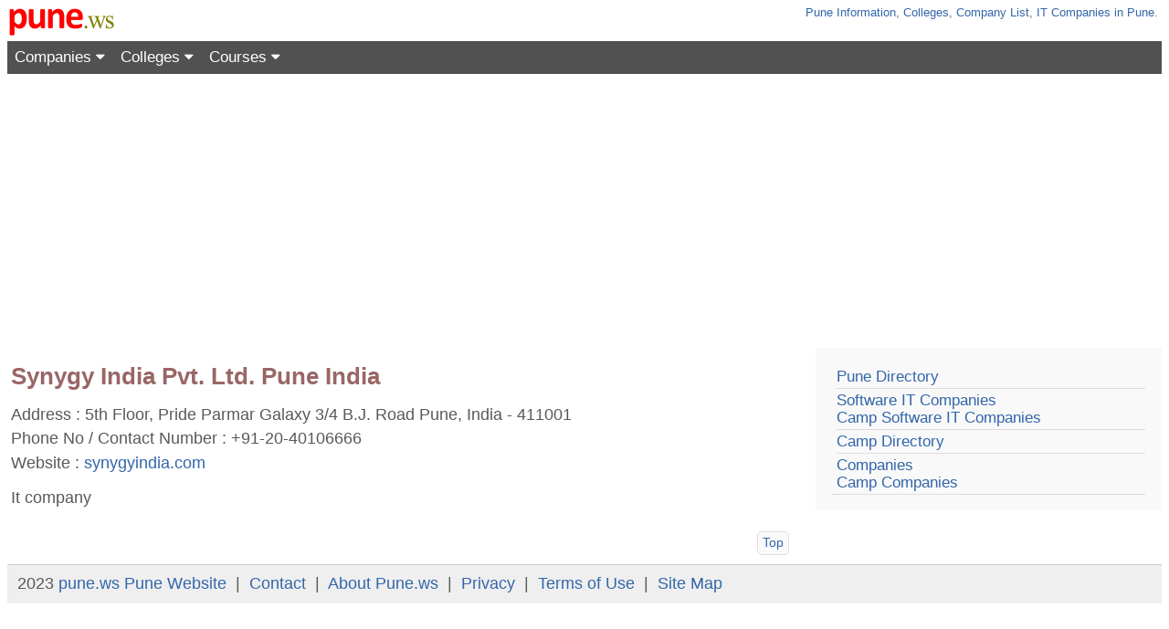

--- FILE ---
content_type: text/html
request_url: https://www.pune.ws/know/synygy
body_size: 2068
content:

	<!DOCTYPE html>
<html>
<head>
<meta charset="ISO-8859-1">
	<title>Synygy India Pvt. Ltd. Pune India</title>
	<meta name="description" content="Synygy India Pvt. Ltd. Pune India.">
	<meta name="keywords" content="Synygy India Pvt. Ltd. Pune India">
	<link href="/css/in.css" rel="stylesheet" type="text/css">
	<meta name="viewport" content="width=device-width, initial-scale=1">
<!-- Google tag (gtag.js) -->
<script async src="https://www.googletagmanager.com/gtag/js?id=G-G2XSWJ1RKE"></script>
<script>
	window.dataLayer = window.dataLayer || [];
	function gtag() { dataLayer.push(arguments); }
	gtag('js', new Date());

	gtag('config', 'G-G2XSWJ1RKE');
</script>
<!-- Global site tag (gtag.js) - Google Analytics -->
<script async src="https://www.googletagmanager.com/gtag/js?id=UA-253517-3"></script>
<script>
  window.dataLayer = window.dataLayer || [];
  function gtag(){dataLayer.push(arguments);}
  gtag('js', new Date());

  gtag('config', 'UA-253517-3');
</script>
<script async src="https://pagead2.googlesyndication.com/pagead/js/adsbygoogle.js?client=ca-pub-2122854079939866"
     crossorigin="anonymous"></script>
<link rel="stylesheet" href="https://cdnjs.cloudflare.com/ajax/libs/font-awesome/4.7.0/css/font-awesome.min.css">
  <script>
  	/* When the user clicks on the button, 
  	toggle between hiding and showing the dropdown content */
  	function myFunction() {
  		document.getElementById("myDropdown").classList.toggle("show");
  		myDropdown1.classList.remove('show');
  		myDropdown2.classList.remove('show');
  	}
  	function myFunction1() {
  		document.getElementById("myDropdown1").classList.toggle("show");
  		myDropdown.classList.remove('show');
  		myDropdown2.classList.remove('show');
  	}
  	function myFunction2() {
  		document.getElementById("myDropdown2").classList.toggle("show");
  		myDropdown.classList.remove('show');
  		myDropdown1.classList.remove('show');
  	}
  	// Close the dropdown if the user clicks outside of it
  	window.onclick = function(e) {
  		if (!e.target.matches('.dropbtn')) {
  			var myDropdown = document.getElementById("myDropdown");
  			if (myDropdown.classList.contains('show')) {
  				myDropdown.classList.remove('show');
  			}
  			if (myDropdown1.classList.contains('show')) {
  				myDropdown1.classList.remove('show');
  			}
  			if (myDropdown2.classList.contains('show')) {
  				myDropdown2.classList.remove('show');
  			}
  		}
  	}
</script>
</head>
<BODY>
		<div style="float:left"><a href="/"><img src="/images/pune.png" alt="Pune Website Logo" title="Pune Website for City info, Companies, Colleges reference" border=0  style="padding:0.05em 0.5em 0.05em 0.1em"></a></div>
		<div class=hdtx>
		<a href="/">Pune</a> 
		<a href="/in/information/">Information</a>, 
		<a href="/in/colleges_institutes/">Colleges</a>, 
		<a href="/in/companies/">Company List</a>, 
		<a href="/in/it_software_companies/">IT Companies</a> 
		<a href="/in/">in Pune</a>.
		</div>
<!--Top Nav Bar -->
<div class="navbar" style="width:100%">
	<div class="dropdown">    
  <button class="dropbtn" onclick="myFunction()">Companies
      <i class="fa fa-caret-down"></i>
  </button>
  <div class="dropdown-content" id="myDropdown">
  <a href="/in/companies/">All Company List</a>
  <a href="/in/it_software_companies/">IT Companies in Pune List</a>
  <a href="/in/bpo_companies/">BPM / BPO Companies</a>
  <a href="/in/hinjewadi-companies/">Hinjawadi | Hinjewadi Company</a>
  <a href="/in/companies-magarpatta/">Magarpatta City</a>
  <a href="/in/hadapsar-companies/">Companies in Hadapsar</a>
  <a href="/in/companies-kharadi/">In Kharadi</a>
  <a href="/in/kothrud-companies/">In Kothrud</a>
  <a href="/in/companies-baner/">Baner Company</a>
  </div></div>
  
  <div class="dropdown">    
  <button class="dropbtn" onclick="myFunction1()">Colleges
      <i class="fa fa-caret-down"></i>
  </button>
  <div class="dropdown-content" id="myDropdown1">
     <a href="/in/colleges_institutes/">All Colleges in Pune</a>
    <a href="/in/colleges_institutes-mba/">MBA College Pune</a>
    <a href="/in/colleges_institutes-biotechnology/">Biotechnology</a>
    <a href="/in/colleges_institutes-microbiology/">Microbiology</a>
    <a href="/in/colleges_institutes-engineering/">Engineering</a>
    <a href="/in/management/">Management</a>
  </div></div>
  <div class="dropdown">    
  <button class="dropbtn" onclick="myFunction2()">Courses
      <i class="fa fa-caret-down"></i>
  </button>
  <div class="dropdown-content" id="myDropdown2">
	<a href="/directory/?c=course">All Courses List</a>
    <a href="/in/colleges_institutes-bcs/">BSc Computer Science BCS Colleges</a>
    <a href="/in/colleges_institutes-mcs/">MSc Computer Science | MCS</a>
    <a href="/in/colleges_institutes-msc /">MSc</a>
    <a href="/in/colleges_institutes-bsc /">BSc</a>
    <a href="/in/colleges_institutes-mca/">MCA College</a>
    <a href="/in/bca/">BCA College</a>
  </div> </div>
</div>
<!--End Top Nav Bar-->					
<div class="pgcontent">
<a name="top"></a>
	<h1 class="pghead">Synygy India Pvt. Ltd. Pune India</h1>
		<p style="margin:0.3em 0 0.3em 0">Address : 5th Floor, Pride Parmar Galaxy 3/4 B.J. Road Pune, India - 411001</p><p style="margin:0.3em 0 0.3em 0">Phone No / Contact Number : +91-20-40106666</p><p style="margin:0.3em 0 0.3em 0">Website : <a href="http://www.synygyindia.com" target="_blank">synygyindia.com</a></p><div class="endes">It company</div>
	<div class="top"><a href="#top">Top</a></div>
	</div>
	<div class="relnav">
	
	<div style="font-family:arial;font-size:17px;line-height:19px;margin-top:4px;padding-bottom:3px;padding-left:6px;border-bottom:solid 1px #dddddd"><a href="/in/">Pune Directory</a><div style="margin-top:3px;padding-top:3px;border-top:solid 1px #dddddd"><a href="/in/it_software_companies/">Software IT Companies</a><br><a href="/in/camp-it_software_companies/">Camp Software IT Companies</a></div><div style="margin-top:3px;padding-top:3px;border-top:solid 1px #dddddd"><a href="/in/camp/">Camp Directory</a></div><div style="margin-top:3px;padding-top:3px;border-top:solid 1px #dddddd"><a href="/in/companies/">Companies</a><br><a href="/in/camp-companies/">Camp Companies</a></div></div>
	</div>
<div style="padding:0.6em;background-color:#EFEFEF;width:100%;float:left;border-top:solid 1px #CCCCCC">
						2023 <a href="/">pune.ws</a> <a href="/">Pune Website</a> &nbsp;|&nbsp
							<a href="/support/contact.aspx">Contact</a> &nbsp;|&nbsp
							<a href="/about/">About Pune.ws</a> &nbsp;|&nbsp
							<a href="/privacy/">Privacy</a> &nbsp;|&nbsp
							<a href="/terms/">Terms of Use</a> &nbsp;|&nbsp
							<a href="/sitemap/">Site Map</a>
</div>
<script defer src="https://static.cloudflareinsights.com/beacon.min.js/vcd15cbe7772f49c399c6a5babf22c1241717689176015" integrity="sha512-ZpsOmlRQV6y907TI0dKBHq9Md29nnaEIPlkf84rnaERnq6zvWvPUqr2ft8M1aS28oN72PdrCzSjY4U6VaAw1EQ==" data-cf-beacon='{"version":"2024.11.0","token":"ddfa6e22b8b94bfeb9714e08eac95141","r":1,"server_timing":{"name":{"cfCacheStatus":true,"cfEdge":true,"cfExtPri":true,"cfL4":true,"cfOrigin":true,"cfSpeedBrain":true},"location_startswith":null}}' crossorigin="anonymous"></script>
</body>
</html>

--- FILE ---
content_type: text/html; charset=utf-8
request_url: https://www.google.com/recaptcha/api2/aframe
body_size: 269
content:
<!DOCTYPE HTML><html><head><meta http-equiv="content-type" content="text/html; charset=UTF-8"></head><body><script nonce="LWXV08QWonHGWKIoLLHkMg">/** Anti-fraud and anti-abuse applications only. See google.com/recaptcha */ try{var clients={'sodar':'https://pagead2.googlesyndication.com/pagead/sodar?'};window.addEventListener("message",function(a){try{if(a.source===window.parent){var b=JSON.parse(a.data);var c=clients[b['id']];if(c){var d=document.createElement('img');d.src=c+b['params']+'&rc='+(localStorage.getItem("rc::a")?sessionStorage.getItem("rc::b"):"");window.document.body.appendChild(d);sessionStorage.setItem("rc::e",parseInt(sessionStorage.getItem("rc::e")||0)+1);localStorage.setItem("rc::h",'1769277040950');}}}catch(b){}});window.parent.postMessage("_grecaptcha_ready", "*");}catch(b){}</script></body></html>

--- FILE ---
content_type: text/css
request_url: https://www.pune.ws/css/in.css
body_size: 1372
content:
* {
  box-sizing: border-box;
  word-wrap: break-word;
  font-family:arial,georgia,verdana,tahoma;
}

/* Common Text settings */
body{
	font-size:1.1em;
	line-height:1.2em;
	color:#595959;} 
p{margin-top:1em;}
ul, ol {padding:0 0 0 1em}
li{margin-bottom:0.2em}	

a{text-decoration:none}
a:hover{text-decoration:underline}
a:link{color:#3366AA}
a:vlink{color:#9966CC}

h1{color:#996666;font-size:1.5em;font-family:arial;margin-top:0.6em;margin-bottom:0.6em;text-align:left;line-height:normal;font-weight:bold}
h2{color:#668833;font-size:1.4em;font-family:arial;margin-top:0.6em;margin-bottom:0.6em;line-height:1.2em;font-weight:bold}
h3{color:#996633;font-size:1.3em;font-family:cambria,tahoma;margin-top:0.6em;margin-bottom:0.5em;line-height:1.1em;font-weight:bold}
h4{color:#669966;font-size:1.25em;font-family:cambria,tahoma;margin-top:0.6em;margin-bottom:0.5em;font-weight:bold}

.npt{font-size:17px;font-family:arial,tahoma;margin-top:0px}
.tg{font-size:17px;color:#888888;margin-bottom:3px;margin-top:2px}
.lnk{font-family:arial;font-size:17px;line-height:19px;margin-top:0px}
.ph{font-weight:bold;background:#B7CF97;padding:3px;padding-left:7px;padding-bottom:4px;font-size:17px;font-family:tahoma;color:#ffffff}

/* Page heading */
.pghead{margin-top:0.6em}

.pn{font-family:Tahoma;font-size:17px;line-height:19px;padding-left:6px;margin-bottom:6px;margin-top:4px}
.hdtx{font-size:0.75em;font-family:tahoma,verdana,Cambria,arial,Georgia;color:#6f6f6f;text-align:right;padding:0 0.3em 0.25em 1.2em;line-height:0.9em;color:#666666} /*text in header*/

/* Entity title in list */
.etl{
	color:#3355AA;
	font-size:1.2em;
	font-weight:normal;
	font-family:arial;
	margin-top:10px;
	margin-bottom:6px;
	line-height:1.2em;
	}

/* Entity Block in the list */
.ebl{
	border-bottom:1px solid #dfdfdf;
	padding-bottom:15px;
	margin-top:1em;
	}

/* Div in entity block */
.listd{
margin-top:0.5em;
}

/*Entity connect details*/
.encon {
font-size: 18px;
Margin-top: 5px;
word-wrap: break-word;
}

/* Entity connect details on list(span) */
.ecl{
	word-wrap: break-word;
	background-color: #F9F9F9;
	padding:0.1em 0.1em 0.1em 0.1em;
	border:solid 0px #EFEFEF;
	margin-right:0.8em;
	line-height:1.2em;
}

/*Entity Description*/
.endes {
Margin-top:1em;
Margin-bottom:1em;
}

/*Table of Contents*/
.toc{
padding-top:0.4em;padding-bottom:0.4em; /*No left pad*/
border:solid 0.1em #ECECEC;
border-width:0.07em 0 0.07em 0;
font-size:1em;
font-family:Cambria,verdana,arial;
background-color:#F9F9F9;
}
.toc li{margin:0px;font-size:1em}

.pnote{border-top:dotted 2px #CCCCCC;margin:0.9em 0 0 0}/*Page Notes*/
.author{font-family:Cambria,verdana,arial;margin:0;padding:0.9em 0 0 0}
.ludt{font-size:0.9em;font-family:Cambria,verdana,arial;margin:0;padding:0.5em 0 0 0} /*Last Update*/
.sources{font-size:0.85em;font-family:Cambria,verdana,arial;margin:0;padding:0.5em 0 0 0}

/* Top Link */
.top{
	float: right;
	padding: 0.1rem 0.3rem 0.1rem 0.3rem;
	border: solid 1px #dfdfdf;
	margin: 0.5rem;
	background-color: #fafafa;
	border-radius: .3rem;
	font-size: 0.9rem
}

/* Close Link */
.clslnk{
	padding: 0.2rem;
	border: solid 1px #dfdfdf;
	margin: 0 0.35rem 0 0;
	background-color: #fafafa;
	border-radius: .7rem;
	font-size: 0.9rem;
}

/* Main Page Content */
.pgcontent {
  padding: 0em 1.2em 0.1em 0.2em;
  float: left;
  width: 70%;
  margin: 0px;
}

/* Directory / related navigation */
.relnav {
  background-color: #F9F9F9;
  padding: 1em 1em 1em 1em;
  margin: 0;
  float: left;
  width: 30%;
}

/* Global site Navigation */
.gbnav {
  padding: 0em 1.2em 0.1em 0.2em;
  float: left;
  width: 20%; 
  margin: 0px;
}

.lpane, .rpane {float: left;width:50%;margin:0}
.lpane {padding-right:1em}

@media screen and (max-width: 600px) {
  .pgcontent, .relnav, .gbnav, .lpane, .rpane {
    width: 100%; /* The width is 100%, when the viewport is 800px or smaller */
  }
  .pgcontent {padding: 0em 0.2em 0.1em 0.2em;}
  .relnav {padding:0.4em}
  .lpane {padding-right:0.2em}
}

@media screen and (min-width:601px) and (max-width: 920px){
  .pgcontent {
    width: 70%;
  }
  .relnav {
    width: 30%;
  }
}

.navbar {
  overflow: hidden;
  background-color:#515151;
  font-family: Arial, Helvetica, sans-serif;
  padding:0;
  margin:0;
}

.navbar a {
  float: left;
  font-size: 0.95em;
  color: white;
  text-align: center;
  padding: 0.5em;
  text-decoration: none;
}

.dropdown {
  float: left;
  overflow: hidden;
}

.dropdown .dropbtn {
  cursor: pointer;
  font-size: 0.95em;  
  border: none;
  outline: none;
  color: white;
  padding: 0.5em;
  background-color: inherit;
  font-family: inherit;
  margin: 0;
  right: 0;
}

.navbar a:hover, .dropdown:hover .dropbtn, .dropbtn:focus {
  background-color: red;
}

.dropdown-content {
  display: none;
  position: absolute;
  background-color: #f9f9f9;
  min-width: 160px;
  box-shadow: 0px 8px 16px 0px rgba(0,0,0,0.2);
  z-index: 1;
}

.dropdown-content a {
  float: none;
  color: black;
  padding: 8px 8px 6px 8px;
  text-decoration: none;
  display: block;
  text-align: left;
}

.dropdown-content a:hover {
  background-color: #ddd;
}

.show {
  display: block;
}
